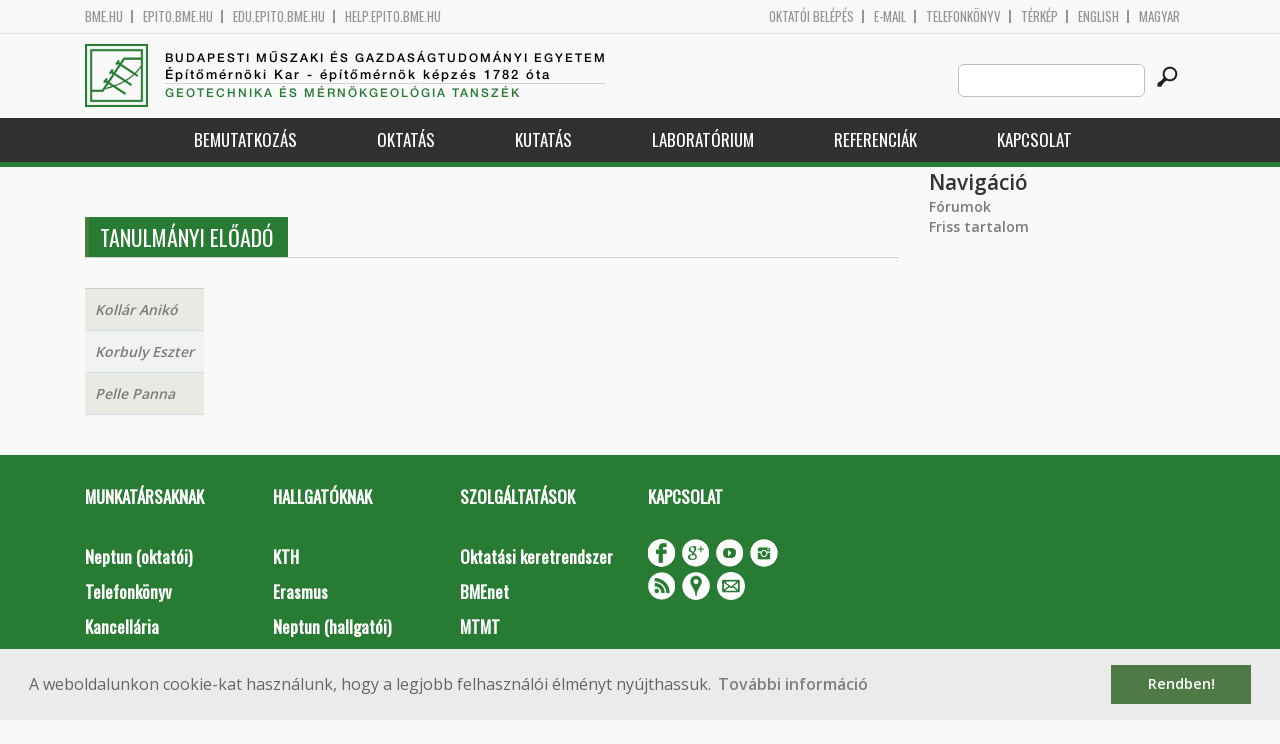

--- FILE ---
content_type: text/css
request_url: http://gmt.bme.hu/sites/all/themes/epito/css/gmt.bme.hu.css
body_size: 580
content:
.logo h2 {
	color: #287b33;
}

a:hover {
	text-decoration: underline;
//	color: #287b33;
}

#footer a:hover {
	color: #fff;
}

nav .second-level li:hover:before {
	background-color: #4e7a45;
}

nav .third-level li:hover:before {
	background-color: #4e7a45;
}

nav {
	border-bottom: 5px solid #287b33;
}

nav .second-level li:hover {
	background-color: #287b33;
}

nav .third-level li:hover {
	background-color: #287b33;
}

.tabs-primary li {
	background-color: #287b33;
}

.section-title.green-title span {
	background-color: #287b33;
}

.section-title.green-title span:before {
	background-color: #4e7a45;
}

.tabs-primary li:before {
	background-color: #4e7a45;
}

.news-item .image-holder a:hover {
	background-color: rgba(40, 123, 51, 0.8);
}

.side-link-widget .link a:hover:before {
	background-color: #4e7a45;
}

.side-link-widget .link a:hover {
	background-color: #287b33;
}

.eo_gomb a {
	background-color: #287b33;
	color: #fff;
}
.eo_gomb a:hover {
	background-color: #4e7a45;
}
.eo_gomb a:before {
	background-color: #4e7a45;
}

.views-table thead{
	background-color: #287b33;
}

.field-label,
.node-oktatok-label,
.views-table td:hover a,
.view-oktatok-soap caption,
.view-tanszeki-oktatok-soap .views-table caption,
.view-phd-hallgatok .view-grouping-header,
.view-phd-hallgatok caption,
.views-exposed-widgets label{
	color: #287b33;
}

.form-text:focus,
.form-select:focus{
	border: 1px solid #287b33;
}

.views-exposed-widget .form-submit{
	background-color: #287b33;
}

.form-submit:hover{
	background-color: #4e7a45;
}

.views-submit-button{
	border-left: 4px solid #4e7a45;
}

@media screen and (max-width: 991px) {
	nav .first-level > li:hover {
			background-color: #287b33;
		}
}

@media screen and (max-width: 767px) {
	.section-title span {
		background-color: #287b33;
	}
	
	.section-title span:before {
		background-color: #4e7a45;
	}
}

footer {
	background-color: #287b33;
}

footer .footer-link:hover:before {
	background-color: #4e7a45;
}